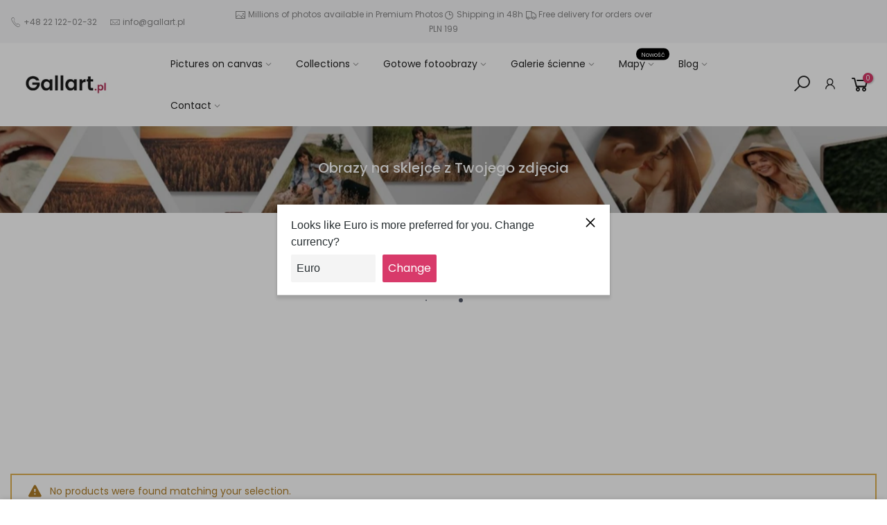

--- FILE ---
content_type: text/html; charset=utf-8
request_url: https://gallart.pl/en/collections/obrazy-na-sklejce-z-twojego-zdjecia/?section_id=nt_filter2
body_size: -616
content:
<div id="shopify-section-nt_filter2" class="shopify-section nt_ajaxFilter section_nt_filter"></div>

--- FILE ---
content_type: text/html; charset=utf-8
request_url: https://gallart.pl/en/cart/?view=viewjs
body_size: 70
content:
<ls-static-41683>[split_t4nt]</ls-static-41683><ls-static-853037>spt4</ls-static-853037><ls-static-82138>[split_t4nt]</ls-static-82138><ls-static-778250>spt4</ls-static-778250><ls-static-958069>[split_t4nt]</ls-static-958069>0

--- FILE ---
content_type: text/html; charset=utf-8
request_url: https://gallart.pl/en/search?q=1585641084245&view=header
body_size: 1341
content:
</ls-static-158730>
<div id="bk_ce94c3bc-8a67-4fff-9207-c09100951384" class="type_mn_link menu-item sub-column-item col-3"><a href="" target="_self">Fotoobrazy z Twojego zdjęcia:</a><ul class="sub-column not_tt_mn"><li class="menu-item"><a href="/en/collections/obraz-na-plotnie-z-twojego-zdjecia">Obrazy na płótnie z Twojego zdjęcia</a></li><li class="menu-item"><a href="/en/collections/obraz-na-szkle-z-twojego-zdjecia">Obrazy na szkle z Twojego zdjęcia</a></li><li class="menu-item"><a href="/en/collections/obrazy-w-ramie-z-twojego-zdjecia">Obrazy w ramie z Twojego zdjęcia</a></li></ul>
	         </div><div id="bk_a5a05af6-fb29-48a9-9a5b-c5fa971ed4b6" class="type_mn_link menu-item sub-column-item col-2"><a href="" target="_self">Poziome:</a><ul class="sub-column not_tt_mn"><li class="menu-item"><a href="/en/products/obraz-na-plotnie-z-twojego-zdjecia-poziomy">Na płótnie</a></li><li class="menu-item"><a href="/en/products/obraz-na-szkle-z-twojego-zdjecia-poziomy">Na szkle</a></li><li class="menu-item"><a href="/en/products/obraz-w-ramie-z-twojego-zdjecia-poziomy">W ramie</a></li></ul>
	         </div><div id="bk_9c35c340-c24b-4932-bfa8-081d954ebb92" class="type_mn_link menu-item sub-column-item col-2"><a href="" target="_self">Pionowe:</a><ul class="sub-column not_tt_mn"><li class="menu-item"><a href="/en/products/obraz-na-plotnie-z-twojego-zdjecia-pionowy">Na płótnie</a></li><li class="menu-item"><a href="/en/products/obraz-na-szkle-z-twojego-zdjecia-pionowy">Na szkle</a></li><li class="menu-item"><a href="/en/products/obraz-w-ramie-z-twojego-zdjecia-pionowy">W ramie</a></li></ul>
	         </div><div id="bk_b338721c-b67e-4597-8001-44631ebc2350" class="type_mn_link menu-item sub-column-item col-2"><a href="" target="_self">Kwadratowe:</a><ul class="sub-column not_tt_mn"><li class="menu-item"><a href="/en/products/twoje-zdjecie-na-plotnie-kwadratowe">Na płótnie</a></li><li class="menu-item"><a href="/en/products/kopia-twoje-zdjecie-na-plotnie-kwadrat">Na szkle</a></li><li class="menu-item"><a href="/en/products/obraz-w-ramie-z-twojego-zdjecia-kwadrat">W ramie</a></li></ul>
	         </div><div id="bk_9638761f-b2e1-4a96-b0e2-bf28344a3456" class="type_mn_link menu-item sub-column-item col-2"><a href="" target="_self">Panoramiczne:</a><ul class="sub-column not_tt_mn"><li class="menu-item"><a href="/en/products/obraz-na-plotnie-z-twojego-zdjecia-panorama">Na płótnie</a></li><li class="menu-item"><a href="/en/products/obraz-na-szkle-z-twojego-zdjecia-panorama">Na szkle</a></li><li class="menu-item"><a href="/en/products/obraz-w-ramie-z-twojego-zdjecia-panorama">W ramie</a></li></ul>
	         </div><div id="bk_6975af86-bbf5-4046-a5af-a3d9a9218f79" class="type_mn_pr menu-item sub-column-item col-4">
			            	<div class="js_carousel nt_slider prs_nav products nt_products_holder row al_center row_pr_2 cdt_des_1 round_cd_false nt_contain ratio_nt position_default " data-flickity='{"imagesLoaded": 0,"adaptiveHeight": 0, "contain": 1, "groupCells": "100%", "dragThreshold" : 5, "cellAlign": "left","wrapAround": 1,"prevNextButtons": 1,"percentPosition": 1,"pageDots": 0, "autoPlay" : 0, "pauseAutoPlayOnHover" : 1, "rightToLeft": false }'><div data-page="" class="col-lg-6 col-md-12 col-12 pr_animated done mt__30 pr_grid_item product nt_pr desgin__2 tc">
   <div class="product-inner pr"><div class="product-image pr oh lazyload" data-include="/en/products/obraz-na-plotnie-z-twojego-zdjecia-poziomy/?view=imgfalse"><div class="nt_bg_lz nt_fk_lz" style="padding-top:100.0%;"></div></div><div class="product-info mt__15"><h3 class="product-title pr fs__14 mg__0 fwm"><a class="cd chp" href="/en/products/obraz-na-plotnie-z-twojego-zdjecia-poziomy">Photo on canvas 150x100 cm</a></h3>
         <span class="price dib mb__5"><span class="cb fwn">from</span> <span class=money>zl39,00 </span>
</span><div class="star-rating">
  
  
  
</div></div>
   </div>
</div><div data-page="" class="col-lg-6 col-md-12 col-12 pr_animated done mt__30 pr_grid_item product nt_pr desgin__2 tc">
   <div class="product-inner pr"><div class="product-image pr oh lazyload" data-include="/en/products/obraz-na-plotnie-z-twojego-zdjecia-pionowy/?view=imgfalse"><div class="nt_bg_lz nt_fk_lz" style="padding-top:100.0%;"></div></div><div class="product-info mt__15"><h3 class="product-title pr fs__14 mg__0 fwm"><a class="cd chp" href="/en/products/obraz-na-plotnie-z-twojego-zdjecia-pionowy">Photo on canvas 150x100 cm</a></h3>
         <span class="price dib mb__5"><span class="cb fwn">from</span> <span class=money>zl39,00 </span>
</span><div class="star-rating">
  
  
  
</div></div>
   </div>
</div></div>
	         </div><div id="bk_8b218920-710f-404f-9475-fd42b746891f" class="type_mn_pr menu-item sub-column-item col-4">
			            	<div class="js_carousel nt_slider prs_nav products nt_products_holder row al_center row_pr_2 cdt_des_1 round_cd_false nt_contain ratio_nt position_default " data-flickity='{"imagesLoaded": 0,"adaptiveHeight": 0, "contain": 1, "groupCells": "100%", "dragThreshold" : 5, "cellAlign": "left","wrapAround": 1,"prevNextButtons": 1,"percentPosition": 1,"pageDots": 0, "autoPlay" : 0, "pauseAutoPlayOnHover" : 1, "rightToLeft": false }'><div data-page="" class="col-lg-6 col-md-12 col-12 pr_animated done mt__30 pr_grid_item product nt_pr desgin__2 tc">
   <div class="product-inner pr"><div class="product-image pr oh lazyload" data-include="/en/products/kopia-twoje-zdjecie-na-plotnie-kwadrat/?view=imgfalse"><div class="nt_bg_lz nt_fk_lz" style="padding-top:100.0%;"></div></div><div class="product-info mt__15"><h3 class="product-title pr fs__14 mg__0 fwm"><a class="cd chp" href="/en/products/kopia-twoje-zdjecie-na-plotnie-kwadrat">Photo on canvas 150x100 cm</a></h3>
         <span class="price dib mb__5"><span class="cb fwn">from</span> <span class=money>zl59,00 </span>
</span><div class="star-rating">
  
  
  
</div></div>
   </div>
</div><div data-page="" class="col-lg-6 col-md-12 col-12 pr_animated done mt__30 pr_grid_item product nt_pr desgin__2 tc">
   <div class="product-inner pr"><div class="product-image pr oh lazyload" data-include="/en/products/obraz-na-szkle-z-twojego-zdjecia-pionowy/?view=imgfalse"><div class="nt_bg_lz nt_fk_lz" style="padding-top:99.94999999999999%;"></div></div><div class="product-info mt__15"><h3 class="product-title pr fs__14 mg__0 fwm"><a class="cd chp" href="/en/products/obraz-na-szkle-z-twojego-zdjecia-pionowy">Photo on canvas 150x100 cm</a></h3>
         <span class="price dib mb__5"><span class="cb fwn">from</span> <span class=money>zl69,00 </span>
</span><div class="star-rating">
  
  
  
</div></div>
   </div>
</div></div>
	         </div><div id="bk_55e47e91-6043-49dd-8793-04dae58fcbe1" class="type_mn_pr menu-item sub-column-item col-2">
			            	<div class="js_carousel nt_slider prs_nav products nt_products_holder row al_center row_pr_2 cdt_des_1 round_cd_false nt_cover ratio_nt position_8 " data-flickity='{"imagesLoaded": 0,"adaptiveHeight": 0, "contain": 1, "groupCells": "100%", "dragThreshold" : 5, "cellAlign": "left","wrapAround": 1,"prevNextButtons": 1,"percentPosition": 1,"pageDots": 0, "autoPlay" : 0, "pauseAutoPlayOnHover" : 1, "rightToLeft": false }'><div data-page="" class="col-lg-12 col-md-12 col-12 pr_animated done mt__30 pr_grid_item product nt_pr desgin__2 tc">
   <div class="product-inner pr"><div class="product-image pr oh lazyload" data-include="/en/products/obraz-w-ramie-z-twojego-zdjecia-poziomy/?view=imgfalse"><div class="nt_bg_lz nt_fk_lz" style="padding-top:100.0%;"></div></div><div class="product-info mt__15"><h3 class="product-title pr fs__14 mg__0 fwm"><a class="cd chp" href="/en/products/obraz-w-ramie-z-twojego-zdjecia-poziomy">Photo image on canvas - abstraction, beige stone (beige)</a></h3>
         <span class="price dib mb__5"><span class="cb fwn">from</span> <span class=money>zl69,00 </span>
</span><div class="star-rating">
  
  
  
</div></div>
   </div>
</div></div>
	         </div><div id="bk_34b0fd99-6cc3-4405-82c9-fde4b27e4373" class="type_mn_pr menu-item sub-column-item col-4 equal_nt hoverz_true cat_design_1">
					<div class="cat_grid_item cat_space_item">
					  <div class="cat_grid_item__content pr oh">
					    <a href="/en/collections/karty-podarunkowe" class="db cat_grid_item__link"><div class="cat_grid_item__overlay item__position nt_bg_lz lazyload" data-bgset="//gallart.pl/cdn/shop/files/Projekt_bez_tytulu_15_62c7e9c3-2735-4897-b167-b0e129382323_1x1.jpg?v=1637071805" data-ratio="1.0" data-sizes="auto" data-parent-fit="width" style="padding-top:100.0%;"></div></a>
					    <div class="cat_grid_item__wrapper pe_none">
					      <div class="cat_grid_item__title h3">Gift cards</div>
					      <div class="cat_grid_item__count dn">1 </div>
					    </div>
					  </div>
					</div>
				</div><div id="bk_31274583-fe4c-4b99-96f2-43d1e313cf4b" class="type_mn_link menu-item sub-column-item col-8"><a href="/en/collections/karty-podarunkowe" target="_self">Karty podarunkowe Gallart:</a><ul class="sub-column not_tt_mn"><li class="menu-item"><a href="https://gallart.pl/products/karta-podarunkowa-gallart?variant=39988682326172">Worth PLN 50</a></li><li class="menu-item"><a href="https://gallart.pl/products/karta-podarunkowa-gallart?variant=39988682358940">Worth PLN 100</a></li><li class="menu-item"><a href="https://gallart.pl/products/karta-podarunkowa-gallart?variant=39988682391708">Worth PLN 150</a></li><li class="menu-item"><a href="https://gallart.pl/products/karta-podarunkowa-gallart?variant=39988682424476">Worth PLN 200</a></li><li class="menu-item"><a href="https://gallart.pl/products/karta-podarunkowa-gallart?variant=39988682457244">Worth PLN 250</a></li><li class="menu-item"><a href="https://gallart.pl/products/karta-podarunkowa-gallart?variant=39988682490012">Worth PLN 300</a></li><li class="menu-item"><a href="https://gallart.pl/products/karta-podarunkowa-gallart?variant=39988682522780">Worth PLN 350</a></li><li class="menu-item"><a href="https://gallart.pl/products/karta-podarunkowa-gallart?variant=39988682555548">Worth PLN 400</a></li></ul>
	         </div><ls-static-597939>

--- FILE ---
content_type: text/html; charset=utf-8
request_url: https://gallart.pl/en/search?q=fb263de8-fabf-47be-aaeb-2a47480ed2ae&view=header
body_size: -690
content:
</ls-static-158730>
<div id="bk_link_EgRydR" class="type_mn_link menu-item sub-column-item col-4"><a href="/en/collections/ramy" target="_self">Ramki 2D</a><ul class="sub-column not_tt_mn"><li class="menu-item"><a href="/en/products/foto-ramka-na-zdjecia-2d-sosnowa">2D prostokątne</a></li><li class="menu-item"><a href="/en/products/foto-ramka-na-zdjecia-2d-sosnowa-kwadratra">2D kwadratowe</a></li></ul>
	         </div><div id="bk_link_hAf8LT" class="type_mn_link menu-item sub-column-item col-4"><a href="/en/collections/ramy" target="_self">Ramki MDF</a><ul class="sub-column not_tt_mn"><li class="menu-item"><a href="/en/products/ramka-mdf-prostokat">Ramka MDF Prostokąt</a></li><li class="menu-item"><a href="/en/products/ramka-mdf-kwadrat">Ramka MDF Kwadrat</a></li></ul>
	         </div><div id="bk_link_TgAKj3" class="type_mn_link menu-item sub-column-item col-4"><a href="/en/collections/ramy" target="_self">Antyramy</a><ul class="sub-column not_tt_mn"><li class="menu-item"><a href="/en/products/foto-rama-na-zdjecia-3d-sosnowa-prostokatna">Antyrama prostokątna</a></li><li class="menu-item"><a href="/en/products/anty-rama-na-zdjecie-plakat-dyplom-kwadratowa">Antyrama kwadratowa</a></li></ul>
	         </div><ls-static-597939>

--- FILE ---
content_type: text/css
request_url: https://gallart.pl/cdn/shop/t/23/assets/variable-products-load.scss?v=182878929924031862921645541595
body_size: -486
content:
.grid > div {
  display: none !important;
}

.grid .variable-loader {
  display: block !important;
}

.grid > main {
  display: none !important;
}

.variable-loader {
  width: 6em;
  height: 6em;
  margin: 55px auto;
  position: relative;
  top: -0.1em;
  left: -0.1em;
}
.variable-loader:after {
  content: " ";
  display: block;
  width: 6em;
  height: 6em;
  margin: 1px;
  border-radius: 50%;
  border: 5px solid #555555;
  border-color: #555555 transparent #555555 transparent;
  animation: load-animation 1.2s linear infinite;
}
@keyframes load-animation {
  0% {
    transform: rotate(0deg);
  }
  100% {
    transform: rotate(360deg);
  }
}


--- FILE ---
content_type: text/javascript; charset=utf-8
request_url: https://gallart.pl/en/cart/update.js
body_size: 416
content:
{"token":"hWN7z4MsZg5WliYeLczJ3K54?key=e889110646998adf81ce613f0083b443","note":null,"attributes":{"paginate_ntt4":"infinite","limit_ntt4":"8","use_bar_lmntt4":"true"},"original_total_price":0,"total_price":0,"total_discount":0,"total_weight":0.0,"item_count":0,"items":[],"requires_shipping":false,"currency":"PLN","items_subtotal_price":0,"cart_level_discount_applications":[],"discount_codes":[],"items_changelog":{"added":[]}}